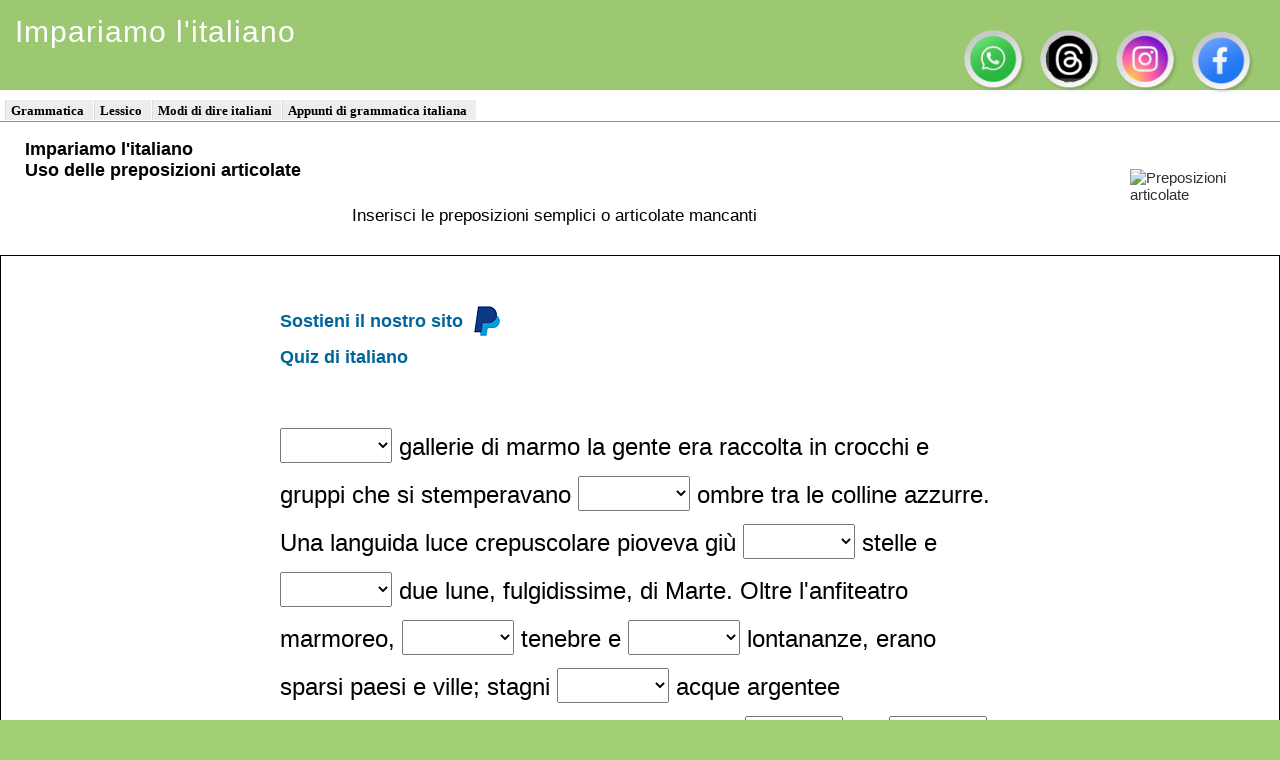

--- FILE ---
content_type: text/html
request_url: https://www.impariamoitaliano.com/pa14.htm
body_size: 2265
content:
<!DOCTYPE HTML PUBLIC "-//W3C//DTD HTML 4.01 Transitional//EN" "http://www.w3.org/TR/html4/loose.dtd">
       <html lang="it">
             <head>
             <meta name="author" content="www.impariamoitaliano.com">
<meta name="Description" content="Impariamo l'italiano. Esercizi d'italiano online. Preposizioni articolate">
<meta name="DC:Creator" content="Impariamo l'italiano">
<meta http-equiv="Content-Type" content="text/html; charset=utf-8"> 
<meta name="DC:Title" content="Preposizioni articolate">
<title>Le preposizioni articolate :: Impariamo l'italiano</title>




<script type="text/javascript">


function ItemState(){
	this.ClueGiven = false;
	this.HintsAndChecks = 0;
	this.MatchedAnswerLength = 0;
	this.ItemScore = 0;
	this.AnsweredCorrectly = false;
	this.Guesses = new Array();
	return this;
}

var Feedback = '';
var Correct = 'Esatto';
var Incorrect = 'Alcune risposte sbagliate'; 
var GiveHint = 'Ti è stata data una lettera';
var CaseSensitive = false;
var YourScoreIs = 'Punteggio';
var Finished = false;
var Locked = false;
var Score = 0;
var CurrentWord = 0;
var Guesses = '';
var TimeOver = false;

I = new Array();

I[0] = new Array();
I[0][1] = new Array();
I[0][1][0] = new Array();
I[0][1][0][0] = '\u004E\u0045\u004C\u004C\u0045';
I[0][2]='';

I[1] = new Array();
I[1][1] = new Array();
I[1][1][0] = new Array();
I[1][1][0][0] = '\u004E\u0045\u004C\u004C\u0045';
I[1][2]='';

I[2] = new Array();
I[2][1] = new Array();
I[2][1][0] = new Array();
I[2][1][0][0] = '\u0044\u0041\u004C\u004C\u0045';
I[2][2]='';

I[3] = new Array();
I[3][1] = new Array();
I[3][1][0] = new Array();
I[3][1][0][0] = '\u0044\u0041\u004C\u004C\u0045';
I[3][2]='';

I[4] = new Array();
I[4][1] = new Array();
I[4][1][0] = new Array();
I[4][1][0][0] = '\u004E\u0045\u004C\u004C\u0045';
I[4][2]='';

I[5] = new Array();
I[5][1] = new Array();
I[5][1][0] = new Array();
I[5][1][0][0] = '\u004E\u0045\u004C\u004C\u0045';
I[5][2]='';

I[6] = new Array();
I[6][1] = new Array();
I[6][1][0] = new Array();
I[6][1][0][0] = '\u0044\u0041\u004C\u004C\u0045';
I[6][2]='';

I[7] = new Array();
I[7][1] = new Array();
I[7][1][0] = new Array();
I[7][1][0][0] = '\u0044\u0041\u004C\u004C\u0027';
I[7][2]='';

I[8] = new Array();
I[8][1] = new Array();
I[8][1][0] = new Array();
I[8][1][0][0] = '\u0041\u004C\u004C\u0027';
I[8][2]='';

I[9] = new Array();
I[9][1] = new Array();
I[9][1][0] = new Array();
I[9][1][0][0] = 'SUL';
I[9][2]='';

I[10] = new Array();
I[10][1] = new Array();
I[10][1][0] = new Array();
I[10][1][0][0] = '\u0041\u004C\u004C\u0041';
I[10][2]='';

I[11] = new Array();
I[11][1] = new Array();
I[11][1][0] = new Array();
I[11][1][0][0] = '\u004E\u0045\u004C\u004C\u0045';
I[11][2]='';

I[12] = new Array();
I[12][1] = new Array();
I[12][1][0] = new Array();
I[12][1][0][0] = '\u004E\u0045\u004C\u004C\u0041';
I[12][2]='';

I[13] = new Array();
I[13][1] = new Array();
I[13][1][0] = new Array();
I[13][1][0][0] = '\u0044\u0045\u0049';
I[13][2]='';

I[14] = new Array();
I[14][1] = new Array();
I[14][1][0] = new Array();
I[14][1][0][0] = '\u0044\u0041\u004C\u004C\u0045';
I[14][2]='';

I[15] = new Array();
I[15][1] = new Array();
I[15][1][0] = new Array();
I[15][1][0][0] = 'NEGLI';
I[15][2]='';


</script>


<script src="ii.js" type="text/javascript"></script>
<link href="css1.css" rel="stylesheet" type="text/css">
<link href="ii.css" rel="stylesheet" type="text/css"> 
<meta property="og:site_name" content="Impariamo l'italiano">
<meta property="og:type" content="website">
<meta property="og:title" content="Preposizioni articolate :: Impariamo l'italiano">
<meta property="og:description" content="Esercizi di italiano online - Impara italiano gratis con esercizi interattivi di grammatica italiana">
<meta property="og:url" content="https://www.impariamoitaliano.com/preposizioni_articolate.htm" />
<meta property="og:image" content="https://www.impariamoitaliano.com/i/preposizioniarticolate.jpg" />
<meta property="og:image:width" content="1200" />
<meta property="og:image:height" content="630" />
<meta property="og:image:type" content="image/jpg" />
<meta property="article:author" content="https://www.facebook.com/jordi.tremosa">

</head>

<body onload="StartUp()" id="TheBody">

<script type="text/javascript" src="indexl1.js"></script>



<img src="/i/preposizioniarticolate.jpg" alt="Preposizioni articolate" class="imdreta">
<h2 class="titol">Impariamo l'italiano<br>Uso delle preposizioni articolate</h2>
<div class="Titles">Inserisci le preposizioni semplici o articolate mancanti<br><br></div>







<div id="MainDiv" class="StdDiv">

<div id="ClozeDiv">
<form id="Cloze" method="post" action="" onSubmit="return false;">

<div class="ClozeBody">

<div id="exercici">
<script type="text/javascript" src="pubh.js"></script>
<span class="GapSpan" id="GapSpan0"><select id="Gap0"><option value=""></option><option value="ALLE">ALLE</option><option value="NELLE">NELLE</option></select></span> gallerie di marmo la gente era raccolta in crocchi e gruppi che si stemperavano <span class="GapSpan" id="GapSpan1"><select id="Gap1"><option value=""></option><option value="ALLE">ALLE</option><option value="NELLE">NELLE</option></select></span> ombre tra le colline azzurre. Una languida luce crepuscolare pioveva gi&#x00F9; <span class="GapSpan" id="GapSpan2"><select id="Gap2"><option value=""></option><option value="DALLE">DALLE</option><option value="DELLE">DELLE</option></select></span> stelle e <span class="GapSpan" id="GapSpan3"><select id="Gap3"><option value=""></option><option value="DALLE">DALLE</option><option value="DELLE">DELLE</option></select></span> due lune, fulgidissime, di Marte. Oltre l'anfiteatro marmoreo, <span class="GapSpan" id="GapSpan4"><select id="Gap4"><option value=""></option><option value="ALLE">ALLE</option><option value="NELLE">NELLE</option></select></span> tenebre e <span class="GapSpan" id="GapSpan5"><select id="Gap5"><option value=""></option><option value="ALLE">ALLE</option><option value="NELLE">NELLE</option></select></span> lontananze, erano sparsi paesi e ville; stagni <span class="GapSpan" id="GapSpan6"><select id="Gap6"><option value=""></option><option value="DALLE">DALLE</option><option value="DELLE">DELLE</option></select></span> acque argentee occhieggiavano immoti e canali luccicavano <span class="GapSpan" id="GapSpan7"><select id="Gap7"><option value=""></option><option value="DALL'">DALL'</option><option value="DELL'">DELL'</option></select></span>uno <span class="GapSpan" id="GapSpan8"><select id="Gap8"><option value=""></option><option value="ALL'">ALL'</option><option value="NELL'">NELL'</option><option value="SULL'">SULL'</option></select></span>altro orizzonte. Era una sera d'estate <span class="GapSpan" id="GapSpan9"><select id="Gap9"><option value=""></option><option value="NEL">NEL</option><option value="SUL">SUL</option></select></span> placido temperato pianeta Marte. A monte e a valle dei canali di vino verde, battelli s'abbandonavano <span class="GapSpan" id="GapSpan10"><select id="Gap10"><option value=""></option><option value="ALLA">ALLA</option><option value="NELLA">NELLA</option></select></span> corrente, delicati come fiori di bronzo. <span class="GapSpan" id="GapSpan11"><select id="Gap11"><option value=""></option><option value="NELLE">NELLE</option><option value="SULLE">SULLE</option></select></span> lunghe sconfinate dimore che serpeggiavano serene attraverso le alture, amanti giacevano oziosamente sussurrando <span class="GapSpan" id="GapSpan12"><select id="Gap12"><option value=""></option><option value="NELLA">NELLA</option><option value="SULLA">SULLA</option></select></span> frescura <span class="GapSpan" id="GapSpan13"><select id="Gap13"><option value=""></option><option value="DAI">DAI</option><option value="DEI">DEI</option></select></span> letti notturni. Gli ultimi fanciulli correvano per le viuzze illuminate <span class="GapSpan" id="GapSpan14"><select id="Gap14"><option value=""></option><option value="DALLE">DALLE</option><option value="DELLE">DELLE</option></select></span> fiaccole, stringendo fra le dita ragni d'oro che tessevano pellicole di ragnatele. Qua e l&#x00E0; una cena tardiva era imbandita su tavole dove la lava ribolliva argentea e silenziosa. <span class="GapSpan" id="GapSpan15"><select id="Gap15"><option value=""></option><option value="NEGLI">NEGLI</option><option value="NEI">NEI</option></select></span> anfiteatri di cento citt&#x00E0;, dell'emisfero notturno di Marte, le popolazioni marziane si raccoglievano per concentrare l'attenzione su palcoscenici, in cui musici diffondevano flussi di armonie serene, come sbocci di profumo.<br>
  <span class="Estil3">Ray
  Bradbury - Cronache marziane.</span></div>
</div>


</form>
</div>




<input name="button1" type="button" onclick="CheckAnswers()" value="Controlla">&nbsp;<input name="button" type="button" onClick="window.location='preposizioni_articolate.htm'" value="Altri esercizi" title="Altri Esercizi sull'uso delle preposizioni articolate">
<script type="text/javascript" src="pubfinal.js"></script>
<br>

<div id="vedianche">
<br><br>
<h3>Vedi anche:</h3>
<a href="http://goo.gl/INRO2U" class="lg">Esercizi sull'uso delle preposizioni semplici</a><br>
<a href="http://goo.gl/z1xRv4" class="lg">Esercizi sull'uso dei verbi con preposizione</a><br>
<a href="http://goo.gl/n5epk7" class="lg">Esercizi sull'uso del verbi fraseologici</a><br>
<script src="af.js" type="text/javascript"></script>
</div>
<div class="centre">
<script src="fbpaypal.js" type="text/javascript"></script>
</div>


</div>



<div class="Feedback" id="FeedbackDiv">
<div class="FeedbackText" id="FeedbackContent"></div>
<button id="FeedbackOKButton" class="FuncButton" onfocus="FuncBtnOver(this)" onblur="FuncBtnOut(this)" onmouseover="FuncBtnOver(this)" onmouseout="FuncBtnOut(this)" onmousedown="FuncBtnDown(this)" onmouseup="FuncBtnOut(this)" onclick="HideFeedback(); return false;">&nbsp;OK&nbsp;</button>
</div>


<script src="footer.js" type="text/javascript"></script>

</body>
</html>

--- FILE ---
content_type: text/html; charset=utf-8
request_url: https://www.google.com/recaptcha/api2/aframe
body_size: 267
content:
<!DOCTYPE HTML><html><head><meta http-equiv="content-type" content="text/html; charset=UTF-8"></head><body><script nonce="1ve7vBIeajw_U8LGst8W_Q">/** Anti-fraud and anti-abuse applications only. See google.com/recaptcha */ try{var clients={'sodar':'https://pagead2.googlesyndication.com/pagead/sodar?'};window.addEventListener("message",function(a){try{if(a.source===window.parent){var b=JSON.parse(a.data);var c=clients[b['id']];if(c){var d=document.createElement('img');d.src=c+b['params']+'&rc='+(localStorage.getItem("rc::a")?sessionStorage.getItem("rc::b"):"");window.document.body.appendChild(d);sessionStorage.setItem("rc::e",parseInt(sessionStorage.getItem("rc::e")||0)+1);localStorage.setItem("rc::h",'1769003824620');}}}catch(b){}});window.parent.postMessage("_grecaptcha_ready", "*");}catch(b){}</script></body></html>

--- FILE ---
content_type: text/css
request_url: https://www.impariamoitaliano.com/css1.css
body_size: 2088
content:
gv* html object.MediaPlayerNotForIE{display:none;}
body{font-family:Geneva,Arial,sans-serif;background-color:#a2d074;color:#000000;font-size:small;}
p{
	text-align:justify;
	margin:0px;
	font-size:100%;
}
table,div,span,td{
	font-size:115%;
	color:#000000;
}
div.Titles{padding:0.5em;text-align:center;color:#000000;}
div.Title{padding:0.5em;text-align:left;color:#000000;}
.imdreta{float:right;width:150px;margin-top:30px;margin-right:0px;margin-bottom:30px;margin-left:30px;}
button{font-family:Geneva,Arial,sans-serif;font-size:100%;display:inline;}
.ExerciseTitle{font-size:11pt;color:#000000;}
.ExerciseSubtitle{font-size:90%;color:#000000;}
div.StdDiv{background-color:#FFFFFF;text-align:center;font-size:100%;color:#000000;padding:0.5em;border-style:solid;border-width:1px 1px 1px 1px;border-color:#000000;margin-bottom:1px;background:url(i/it.jpg);}
div.peu{padding:15px 0 20px;background:url(i/bk_footer.png);border-bottom:5px solid #6C6C6C;}
.RTLText{text-align:right;font-size:150%;direction:rtl;font-family:"Simplified Arabic", "Traditional Arabic", "Times New Roman", Geneva,Arial,sans-serif;}
.CentredRTLText{text-align:center;font-size:150%;direction:rtl;font-family:"Simplified Arabic", "Traditional Arabic", "Times New Roman", Geneva,Arial,sans-serif;}
button p.RTLText{text-align:center;}
.RTLGapBox{text-align:right;font-size:150%;direction:rtl;font-family:"Times New Roman", Geneva,Arial,sans-serif;}
.Guess{font-weight:bold;}
.CorrectAnswer{font-weight:bold;}
div#Timer{padding:0.25em;margin-left:auto;margin-right:auto;text-align:center;color:#000000;}
span#TimerText{padding:0.25em;border-width:1px;border-style:solid;font-weight:bold;display:none;color:#000000;}
span.Instructions{}
div.ExerciseText{}
.FeedbackText, .FeedbackText span.CorrectAnswer, .FeedbackText span.Guess, .FeedbackText span.Answer{color:#000000;}
.LeftItem{font-size:100%;color:#000000;text-align:left;}
.RightItem{font-weight:bold;font-size:100%;color:#000000;}
span.CorrectMark{}
input, textarea{font-family:Geneva,Arial,sans-serif;font-size:120%;}
select{font-size:100%;}
div.Feedback{background-color:#ECFBE3;left:33%;width:34%;top:33%;z-index:1;border-style:solid;border-width:1px;padding:5px;text-align:center;color:#000000;position:absolute;display:none;font-size:100%;}
div.ExerciseDiv{color:#000000;}
table.FlashcardTable{background-color:transparent;color:#000000;border-color:#000000;margin-left:5%;margin-right:5%;margin-top:2em;margin-bottom:2em;width:90%;position:relative;text-align:center;padding:0px;}
table.FlashcardTable tr{border-style:none;margin:0px;padding:0px;background-color:#FFFFFF;}
table.FlashcardTable td.Showing{font-size:140%;text-align:center;width:50%;display:table-cell;padding:2em;margin:0px;border-style:solid;border-width:1px;color:#000000;background-color:#FFFFFF;}
table.FlashcardTable td.Hidden{display:none;}
div#SegmentDiv{margin-top:2em;margin-bottom:2em;text-align:center;}
a.ExSegment{font-size:120%;font-weight:bold;text-decoration:none;color:#000000;}
span.RemainingWordList{font-style:italic;}
div.DropLine{position:absolute;text-align:center;border-bottom-style:solid;border-bottom-width:1px;border-bottom-color:#000000;width:80%;}
.ClozeWordList{text-align:center;font-weight:bold;}
div.ClozeBody{text-align:left;margin-top:2em;margin-left:1%;margin-right:1%;margin-bottom:2em;line-height:2.0}
span.GapSpan{
}
table.CrosswordGrid{margin:auto auto 1em auto;border-collapse:collapse;padding:0px;background-color:#000000;}
table.CrosswordGrid tbody tr td{width:1.5em;height:1.5em;text-align:center;vertical-align:middle;font-size:140%;padding:1px;margin:0px;border-style:solid;border-width:1px;border-color:#000000;color:#000000;}
table.CrosswordGrid span{color:#000000;}
table.CrosswordGrid td.BlankCell{background-color:#000000;color:#000000;}
table.CrosswordGrid td.LetterOnlyCell{text-align:center;vertical-align:middle;background-color:#ffffff;color:#000000;font-weight:bold;}
table.CrosswordGrid td.NumLetterCell{text-align:left;vertical-align:top;background-color:#ffffff;color:#000000;padding:1px;font-weight:bold;}
.NumLetterCellText{cursor:pointer;color:#000000;}
.GridNum{vertical-align:super;font-size:66%;font-weight:bold;text-decoration:none;color:#000000;}
.GridNum:hover, 
.GridNum:visited{color:#000000;}
table#Clues{margin:auto;vertical-align:top;}
table#Clues td{vertical-align:top;}
table.ClueList{margin:auto;}
td.ClueNum{text-align:right;font-weight:bold;vertical-align:top;}
td.Clue{text-align:left;}
div#ClueEntry{text-align:left;margin-bottom:1em;}
div.Keypad{text-align:center;display:none;margin-bottom:0.5em;}
div.Keypad button{font-family:Geneva,Arial,sans-serif;font-size:120%;background-color:#ffffff;color:#000000;width:2em;}
div.QuestionNavigation{text-align:center;}
.QNum{margin:0em 1em 0.5em 1em;font-weight:bold;vertical-align:middle;}
textarea{font-family:Geneva,Arial,sans-serif;}
.QuestionText{text-align:left;margin:0px;font-size:100%;}
.Answer{font-size:120%;letter-spacing:0.1em;}
.PartialAnswer{font-size:120%;letter-spacing:0.1em;color:#000000;}
.Highlight{color:#000000;background-color:#ffff00;font-weight:bold;font-size:120%;}
ol.QuizQuestions{text-align:left;list-style-type:none;}
li.QuizQuestion{padding:1em;border-style:solid;border-width:0px 0px 1px 0px;}
ol.MCAnswers{text-align:left;list-style-type:upper-alpha;padding:1em;}
ol.MCAnswers li{margin-bottom:1em;}
ol.MSelAnswers{text-align:left;list-style-type:lower-alpha;padding:1em;}
div.ShortAnswer{padding:1em;}
.FuncButton{text-align:center;border-style:solid;border-left-color:#ffffff;border-top-color:#ffffff;border-right-color:#7f7f7f;border-bottom-color:#7f7f7f;color:#000000;background-color:#FFFFFF;border-width:2px;padding:3px 6px 3px 6px;cursor:pointer;}
.FuncButtonUp{color:#FFFFFF;text-align:center;border-style:solid;border-left-color:#ffffff;border-top-color:#ffffff;border-right-color:#7f7f7f;border-bottom-color:#7f7f7f;background-color:#000000;color:#FFFFFF;border-width:2px;padding:3px 6px 3px 6px;cursor:pointer;}
.FuncButtonDown{color:#FFFFFF;text-align:center;border-style:solid;border-left-color:#7f7f7f;border-top-color:#7f7f7f;border-right-color:#ffffff;border-bottom-color:#ffffff;background-color:#000000;color:#FFFFFF;border-width:2px;padding:3px 6px 3px 6px;cursor:pointer;}
div.NavButtonBar{background-color:#000000;text-align:center;margin:2px 0px 2px 0px;clear:both;font-size:100%;}
.NavButton{border-style:solid;border-left-color:#7f7f7f;border-top-color:#7f7f7f;border-right-color:#000000;border-bottom-color:#000000;background-color:#000000;color:#ffffff;border-width:2px;cursor:pointer;}
.NavButton2{border-style:solid;border-left-color:#7f7f7f;border-top-color:#7f7f7f;border-right-color:#000000;border-bottom-color:#000000;background-color:#333333;color:#FFFFCC;border-width:2px;cursor:pointer;}
.NavButtonUp{border-style:solid;border-left-color:#7f7f7f;border-top-color:#7f7f7f;border-right-color:#000000;border-bottom-color:#000000;color:#000000;background-color:#ffffff;border-width:2px;cursor:pointer;}
.NavButtonDown{border-style:solid;border-left-color:#000000;border-top-color:#000000;border-right-color:#7f7f7f;border-bottom-color:#7f7f7f;color:#000000;background-color:#ffffff;border-width:2px;cursor:pointer;}


.rtl{text-align:right;font-size:140%;}
.Estilo1{font-size:xx-small}
.blau{color:#000099}
.quiz{
	color:#000;
	font-size:150%;
	font-family: Verdana, Geneva, sans-serif;
	
}
.num{
	color:#000;
	font-size:175%;
	font-family: Verdana, Geneva, sans-serif;
	font-weight: 400;
	font-style: oblique;
}
.vermell{color:#990000}
.verd{color:#339900}
#publi{position:absolute;width:130px;height:115px;z-index:2;left:800px;top:135px;}
#explicar{position:absolute;width:200px;height:60px;z-index:1;left:10;top:61;background-color:#FFFFF0;font-family:Verdana, Arial, Helvetica, sans-serif;border-top-width:thin;border-right-width:thin;border-bottom-width:thin;border-left-width:thin;border-top-style:dashed;border-right-style:dashed;border-bottom-style:dashed;border-left-style:dashed;background-position:center;text-align:center;vertical-align:middle;}
#footer{padding:15px 0 20px;margin-top:20px;background:url(i/bk_footer.png);border-top:1px dotted #D4D3B2;border-bottom:1px dotted #D4D3B2;}
#footerInner{width:1000px;margin:0 auto;padding:0 0 20px 10px;overflow:hidden;}
#copyright{width:960px;margin:0 auto;padding:20px 10px 35px;position:relative;overflow:hidden;}
#footerInner .boxFooter{float:left;width:300px;padding-right:30px;overflow:hidden;}
#footerInner .boxFooter2{float:right;width:200px;padding-right:30px;overflow:hidden;}
#footerInner img{padding-top:10px;padding-right:10px;}
#footerInner h3{font-size:15px;padding:7px 0 12px;margin-bottom:2px;text-shadow:none;text-transform:uppercase;font-weight:bold;font-style:normal;font-family:Arial, Helvetica, sans-serif;font-size:13px;color:#333;background:url(i/bk_dotted_horiz.png) 0 100% repeat-x;}
#footerInner .boxFooter ul li{padding:7px 0;background:url(i/bk_dotted_horiz.png) 0 100% repeat-x;}
#footerInner .boxFooter ul li a{text-decoration:none;font-size:13px;font-style:normal;color:#A29959;}
#footerInner .boxFooter ul li a:hover{color:#EC4D19;}
#footerInner .boxFooter div{margin-top:15px;}
#footerInner .boxFooter #twitter_update_list li a:hover{text-decoration:none;color:#EC4D19;}
#site5bottom{float:right;padding-top:5px;font-size:11px;color:#666;}
#wpFooterLink{display:block;text-indent:-9999px;background:url(i/wp_logo_footer.png) 0 0 no-repeat;width:136px;height:24px;float:left;}
#exercici{
	width:720px;
	text-align:left;
	margin:0 auto;
	font-size: 24px;
}
#vedianche{
	width:720px;
	text-align:justify;
	margin:0 auto;
}
#adsense{width:720px;text-align:justify;margin:0 auto;}
#TheBody .Titles h2 {
	font-family: Tahoma, Geneva, sans-serif;
	font-size: 24px;
	font-style: normal;
	font-weight: 700;
}

div.CardStyle{position:absolute;font-family:Geneva,Arial,sans-serif;font-size:100%;padding:5px;border-style:solid;border-width:1px;color:#000000;background-color:#FFFFFF;left:-50px;top:-50px;overflow:visible;}

div.CardStyle2{
	position:static;
	font-family:Geneva, Arial, sans-serif;
	font-size:100%;
	padding:5px;
	border-style:solid;
	border-width:1px;
	color:#000000;
	background-color:#FFFFFF;
	overflow:visible;
}
.lezione {
	font-size: 24px;
	font-family:"Times New Roman", Times, serif;


.Blau{color:#06F}#TheBody #MainDiv #ClozeDiv #Cloze .ClozeBody .centraTaula ol li{font-size:16px;font-family:Verdana,Geneva,sans-serif}


--- FILE ---
content_type: text/css
request_url: https://www.impariamoitaliano.com/ii.css
body_size: 2617
content:
#wrap{background:#fff;color:#303030;margin:0 auto;padding:0;width:90%px}#header{background:url(i/front.jpg) no-repeat bottom right #9cc871;color:#505050;height:100px;margin:0 0 10px;padding:0}#header2{background:url(i/front90c.jpg) no-repeat bottom left #9cc871;color:#505050;height:90px;margin:0 0 10px;padding:0}#bg{position:absolute;top:0;right:0}#header h1{font-size:2.5em;font-weight:400;letter-spacing:-2px;margin:0 0 4px 15px;padding:15px 0 0}#header2 h1{font-size:2.5em;font-weight:400;letter-spacing:-2px;margin:0 0 4px 15px;padding:15px 0 0}#header h1 a,#header h1 a:hover{font-weight:400;padding:0;text-decoration:none;letter-spacing:1px;color:#FFF}#header2 h1 a,#header h1 a:hover{font-weight:400;padding:0;text-decoration:none;letter-spacing:1px;color:#FFF}#header p{font-size:1.1em;letter-spacing:-1px;margin:0 0 20px 15px;padding:0 0 0 3px}.items{font-size:10px;font-family:Arial,Helvetica,sans-serif;color:#900}.apartat{color:#693;font-family:Arial,Helvetica,sans-serif;font-size:11px;font-weight:700}.titol{color:#000;font-family:Arial,Helvetica,sans-serif;font-size:18px;font-weight:700;padding-left:25px}.apartat1{color:#900;font-weight:700;font-family:Geneva,Arial,Helvetica,sans-serif;font-size:12px}.a1{color:#090;font-weight:700;font-family:Geneva,Arial,Helvetica,sans-serif;font-size:18px}
.Estil3{color:#666;font-size:11px;font-family:Arial,Helvetica,sans-serif}

.petit {
  color: #000;
  font-size: 14px;
  font-family: Arial, Helvetica, sans-serif;
  line-height: 1.5;
  background-color: #feffd4;
  padding-left: 25px;
  padding-right: 25px;
}


.petit2 {
  color: #000066;
  font-size: 18px;
  font-family: Arial, Helvetica, sans-serif;
  border-bottom: 1px solid #000066;
  padding-bottom: 25px;
  margin-bottom: 20px;
  border-top: 1px solid #000066;
  padding-top: 25px;
  margin-top: 20px;
  line-height: 1.5;
  background-color: #fffff7;
  padding-left: 25px;
  padding-right: 25px;  
}


.Estil4{color:#3a5898;font-size:14px;font-family:Arial,Helvetica,sans-serif}
.Estil4{font-weight:bold;}

.g{color:#fff;font-size:18px}

.verd{background-color:#efe}.v{background-color:#efe}.explicar{font-family:Arial,Helvetica,sans-serif;font-size:11px;color:#69C}.diccionari{font-family:Arial,Helvetica,sans-serif;font-weight:700;color:#900}#diccionaris{position:absolute;width:350px;height:300px;z-index:4;Eleft:820px;top:150px}#facebook{position:absolute;width:400px;height:500px;z-index:4;left:920px;top:320px}#fb120{position:absolute;width:120px;height:500px;z-index:4;left:820px;top:320px}#Layer2{position:absolute;width:405px;height:59px;z-index:2;left:555px;top:214px;background-color:#d7efe3}.diccionari2{font-family:Arial,Helvetica,sans-serif;font-style:italic;font-size:10px;color:#000}.Titolweb{font-family:Arial,Helvetica,sans-serif;font-weight:700;color:#FFF;font-size:30px}body{background-image:url(i/it.jpg);margin:0}#Layer3{position:absolute;width:396px;height:115px;z-index:2;left:323px;top:733px}#Layer4{position:absolute;width:200px;height:115px;z-index:2;left:613px;top:738px}.halfmoon{margin-bottom:1em}.halfmoon ul{padding:3px 9px 2px 5px;margin-left:0;margin-top:1px;margin-bottom:0;font:bold 12px Verdana;list-style-type:none;text-align:left;border-bottom:1px solid #929492}.halfmoon li{display:inline;margin:0}.halfmoon li a{text-decoration:none;padding:3px 9px 2px 5px;margin:0;margin-right:1px;border-left:1px solid #DDD;color:#000;font-size:13px;background:#ECEEEC url(i/tabright.gif) top right no-repeat}
.halfmoon li a:visited{color:#000}
.halfmoon li a:hover{background-color:#CDDADA;color:navy}f
#pubEOI{position:absolute;width:138px;height:213px;z-index:3;left:861px;top:175px}
#pubquiz{position:absolute;width:138px;height:213px;z-index:3;left:861px;top:175px}
#pub{position:absolute;width:141px;height:213px;z-index:3;left:825px;top:271px}
#stampare{position:absolute;width:248px;height:213px;z-index:3;left:960px;top:250px}
#ajaxticker1{width:200px;height:100px;border:1px ridge #000;padding:5px;background-color:#FEEEB8}#ajaxticker1 div{background-color:#FEEEB8}#dubbi{position:absolute;width:318px;height:220px;z-index:7;left:649px;top:1975px}.troig{color:red;font-family:Verdana,Arial,Helvetica,sans-serif;font-size:12px}#videowmv{position:absolute;width:320px;height:260px;z-index:7;left:612px;top:600px;text-align:left}.tblanc{color:#FFF;font-family:Geneva,Arial,Helvetica,sans-serif;font-size:12px;text-align:left}#testa{position:absolute;width:760px;height:43px;z-index:4;left:50px;top:150px;visibility:visible}#pub2{position:absolute;width:1100px;height:43px;z-index:4;left:53px;top:1900px;visibility:visible}#lexic{position:absolute;width:143px;height:1px;z-index:5;left:382px;top:158px;text-align:center}#traditore{
	position:absolute;
	width:470px;
	height:205px;
	z-index:1;
	top:101px;
	left:44px
}#quiz{position:absolute;width:950px;height:205px;z-index:1;top:270px;left:50px}#flashpaper{position:absolute;width:900px;height:600px;z-index:1;top:200px;left:50px}#vocabolario{position:absolute;width:90%;height:205px;z-index:1;top:280px;left:50px}#clips{position:absolute;width:900px;height:205px;z-index:1;top:234px;left:30px}#chat{position:absolute;width:187px;height:470px;z-index:2;left:812px;top:150px}#scriveteci{position:absolute;width:760px;height:205px;z-index:1;top:200px;left:50px}.liniagrisa{font-weight:700;background:url(navlevel01-on.gif) no-repeat 3px 6px;background-color:#E0E0E8;padding-left:21px;line-height:20px;padding-right:10px}#contingutfrases{position:absolute;width:760px;height:205px;z-index:1;top:100px;left:50px}#passaparola{position:absolute;width:800px;height:205px;z-index:1;top:150px;left:10px}#fb{position:absolute;width:960px;height:205px;z-index:1;top:150px;left:10px}#espressioni{position:absolute;width:500px;height:205px;z-index:1;top:250px;left:50px}#frasi1{float:left;width:500px;padding-right:30px;overflow:hidden}#espressioni2{position:absolute;width:336px;height:213px;z-index:3;left:630px;top:250px}#milionario{position:absolute;width:760px;height:205px;z-index:1;top:175px;left:50px}#peu{position:absolute;bottom:0;background-color:#cfc;width:70%;text-align:center;padding:0 15%}.frase{font-family:Verdana,Arial,Helvetica,sans-serif;font-size:16px;line-height:30px;text-align:justify;cursor:text;top:15px}.linkgros{color:#069;font-weight:bolder;font-family:Geneva,Arial,Helvetica,sans-serif;text-decoration:none}

.lg{color:#069;font-weight:bolder;font-family:"Arial Black",Gadget,sans-serif;text-decoration:none;font-size:18px}

.ex{font-size:12px;font-family:Geneva,Arial,Helvetica,sans-serif;color:#06C;font-weight:600;text-decoration:none;text-align:right}.le{font-size:16px;font-family:Geneva,Arial,Helvetica,sans-serif;color:#06C;font-weight:600;text-decoration:none}


#contingut{position:absolute;width:728px;height:205px;z-index:1;top:150px;left:52px;visibility:visible}
#contingut table{width:100%;border:thin solid;background-color:FFFFFF;border-color:#9CC871}
#contingut td{text-align:center;width:10%}
#contingut td.nb{text-align:center;width:10%;border:none}
#contingut a{
	font-size:18px;
	font-family:Geneva, Arial, Helvetica, sans-serif;
	color:#06C;
	font-weight:600;
	text-decoration:none
}* [rel~=external]{background:url(i/external.gif) right 2px no-repeat;padding-right:13px}* [rel~=nou]{background:url(i/nuovo.gif) right 2px no-repeat;padding-right:13px}* [rel~=so]{background:url(i/radio.gif) right 2px no-repeat;padding-right:13px}.nota{background:#FFC url(i/nota.png) no-repeat;border:solid 1px #CCC;margin-bottom:10px;margin-left:15px;margin-top:10px;padding:3px 3px 3px 44px;width:400px}#Pubblicita{position:absolute;width:200px;height:186px;z-index:2;left:800px;top:250px}#Pub{position:absolute;width:200px;height:186px;z-index:2;left:750px;top:240px}#Pub2{position:absolute;width:200px;height:186px;z-index:2;left:800px;top:240px}#columna{position:absolute;width:400px;height:205px;z-index:1;top:254px;left:50px}#columna700{position:absolute;width:700px;height:205px;z-index:1;top:250px;left:50px}#columna900{position:absolute;width:900px;height:205px;z-index:1;top:250px;left:50px}#columna2{position:absolute;width:300px;height:205px;z-index:2;top:250px;left:500px}#columna3{position:absolute;width:120px;height:205px;z-index:2;top:250px;left:850px}#musica{position:absolute;width:760px;height:205px;z-index:1;top:250px;left:50px}#viaggi1{position:absolute;width:910px;height:150px;z-index:2;top:250px;left:50px}#viaggi2{position:absolute;width:460px;height:205px;z-index:1;top:420px;left:50px}#titol{background:url(i/post-bg.gif) no-repeat;width:490px;padding:0 0 0 50px}#viaggi3{position:absolute;width:211px;height:250px;z-index:2;top:430px;left:569px}.centre{text-align:center}.fbsocial{text-align:center;height:100px;width:200px}img{vertical-align:middle;border:0}img.esq{float:left}img.dret{float:right}p.dret{text-align:right}table{border:0}.qd{width:300px}.qd2{width:300px;margin-left:15px;float:right}.qd{border:1px dotted #999;background-color:#f3efea;font-size:11px;padding:10px}.qd h3{color:#f60;text-transform:uppercase;margin:0;margin-bottom:3px;font-size:10px}.qd a{font-weight:700;color:#333;text-decoration:none}

.qd a:hover{text-decoration:underline}table.dret{float:right}.destacat{background:transparent url(https://www.impariamoitaliano.com/i/destacat.gif) 10px 5px no-repeat;margin:0 7px;width:700px!important;width:700px}.d500{background:transparent url(https://www.impariamoitaliano.com/i/destacat.gif) 10px 5px no-repeat;margin:0 7px;width:500px!important;width:500px}.adinline{margin:0;padding:20px 25px 30px 5px;text-align:justify;background:url(i/postit.png) 0 1px no-repeat}.Catalunya{font-family:Georgia,"Times New Roman",Times,serif;font-size:40px;font-style:italic;color:#999}.ct1714{font-family:Georgia,"Times New Roman",Times,serif;font-size:40px;font-style:normal;color:#900}#fadeinbox{position:absolute;width:400px;left:0;top:-400px;border:2px solid #000;background-color:#ffffe0;padding:4px;z-index:100;visibility:hidden}#flotant{position:fixed;right:0;bottom:0;display:block;height:200px;width:200px;text-indent:-999em;text-decoration:none}#cercador{background-color:#ECFBE3;position:absolute;z-index:1000;right:5px;top:100px;height:95px;align:right;margin:0 5px 1em 0;padding:8px;border-radius:10px;-moz-border-radius:10px;-webkit-border-radius:10px}#cercador img{align:right;padding-right:5px;padding-top:5px;float:right}#cercador2{background-color:#ffffe0;position:absolute;z-index:1000;right:5px;top:150px}#cercar{background-color:#ffffe0;position:absolute;z-index:1000;right:10px;top:165px;width:350px}#cercar2{position:absolute;z-index:1000;right:5px;top:15px;height:95px;align:right;margin:0 5px 1em 0;padding:8px;border-radius:10px;-moz-border-radius:10px;-webkit-border-radius:10px}#cercar2 img{align:right;padding-right:5px;padding-top:5px;float:right}#social{position:absolute;width:252px;height:25px;z-index:1001;left:5px;top:130px}.esquerra{vertical-align:bottom;z-index:1;background-position:right;float:right;width:150px;top:440px;position:absolute;right:15px;visibility:visible}.centre{text-align:center}.just800{text-align:justify;width:800px;font-family:Georgia,"Times New Roman",Times,serif;font-size:16px}span.numdomanda{background:url(http://stbm.it/studenti/images/testStu_sprite.png) no-repeat scroll 0 -128px transparent;color:#fff;display:block;float:left;font-size:18px;padding:8px 0 10px!important;text-align:center;width:40px;margin-right:10px}


.btn {
  background: #3498db;
  background-image: -webkit-linear-gradient(top, #3498db, #2980b9);
  background-image: -moz-linear-gradient(top, #3498db, #2980b9);
  background-image: -ms-linear-gradient(top, #3498db, #2980b9);
  background-image: -o-linear-gradient(top, #3498db, #2980b9);
  background-image: linear-gradient(to bottom, #3498db, #2980b9);
  -webkit-border-radius: 24;
  -moz-border-radius: 24;
  border-radius: 24px;
  font-family: Georgia;
  color: #ffffff;
  font-size: 16px;
  padding: 10px 20px 10px 20px;
  text-decoration: none;
}

.btn:hover {
  background: #3cb0fd;
  background-image: -webkit-linear-gradient(top, #3cb0fd, #014a7a);
  background-image: -moz-linear-gradient(top, #3cb0fd, #014a7a);
  background-image: -ms-linear-gradient(top, #3cb0fd, #014a7a);
  background-image: -o-linear-gradient(top, #3cb0fd, #014a7a);
  background-image: linear-gradient(to bottom, #3cb0fd, #014a7a);
  text-decoration: none;
}
.amzgran{
	font-family:Georgia, "Times New Roman", Times, serif;
	font-size:50px;
	font-style:normal;
	color:#001d7e;
	text-decoration: none;
}

.amzgran:hover {
	color:#990000;
	font-size:60px;
	text-decoration: none;
	
	
	  .boton_personalizado{
    text-decoration: none;
    padding: 10px;
    font-weight: 600;
    font-size: 20px;
    color: #ffffff;
    background-color: #1883ba;
    border-radius: 6px;
    border: 2px solid #0016b0;
  }


--- FILE ---
content_type: text/javascript
request_url: https://www.impariamoitaliano.com/pubh.js
body_size: 136
content:

document.write('<a class="lg" href="sostienici.htm">Sostieni il nostro sito</a><img src="icopaypal.png" /><br /><a class="lg" href="https://www.impariamoitaliano.com/quantoseibravoinitaliano.htm">Quiz di italiano</a><br /><br />')
document.write('<script async src="https://pagead2.googlesyndication.com/pagead/js/adsbygoogle.js?client=ca-pub-6638334902542178" crossorigin="anonymous"><\/script>');



--- FILE ---
content_type: text/javascript
request_url: https://www.impariamoitaliano.com/indexl1.js
body_size: 639
content:
google_ad_client = "pub-6638334902542178";google_ad_slot = "1500113865";google_ad_width = 728;google_ad_height = 90;

document.write('<div id="wrap"><div id="header2"><h1><a href="https://www.impariamoitaliano.com/" class="Titolweb">Impariamo l\'italiano</a></h1></div><div class="halfmoon">')
document.write('<ul type="square"> <li><a title="Esercizi di grammatica italiana" href="http://goo.gl/H348eR">Grammatica</a></li>')
document.write('<li><a title="Esercizi di lessico italiano" href="http://goo.gl/hj3UsV">Lessico</a></li><li><a title="Espressioni idiomatiche italiane" href="frasi.htm">Modi di dire italiani</a></li><li><a title="Appunti di grammatica italiana" href="http://grammatica.impariamoitaliano.com">Appunti di grammatica italiana</a></li></ul></div>')	

var is_mobile;


  if( /Android|webOS|iPhone|iPad|iPod|BlackBerry|IEMobile|Opera Mini/i.test(navigator.userAgent) ) {
    is_mobile = true;
  }else{
    is_mobile = false;
  }

--- FILE ---
content_type: text/javascript
request_url: https://www.impariamoitaliano.com/ii.js
body_size: 15697
content:
function Client(){this.min=false;if(document.getElementById){this.min=true;};this.ua=navigator.userAgent;this.name=navigator.appName;this.ver=navigator.appVersion;this.mac=(this.ver.indexOf('Mac')!=-1);this.win=(this.ver.indexOf('Windows')!=-1);this.gecko=(this.ua.indexOf('Gecko')>1);if(this.gecko){this.geckoVer=parseInt(this.ua.substring(this.ua.indexOf('Gecko')+6,this.ua.length));if(this.geckoVer<20020000){this.min=false;}}
this.firebird=(this.ua.indexOf('Firebird')>1);this.safari=(this.ua.indexOf('Safari')>1);if(this.safari){this.gecko=false;}
this.ie=(this.ua.indexOf('MSIE')>0);if(this.ie){this.ieVer=parseFloat(this.ua.substring(this.ua.indexOf('MSIE')+5,this.ua.length));if(this.ieVer<5.5){this.min=false;}}
this.opera=(this.ua.indexOf('Opera')>0);if(this.opera){this.operaVer=parseFloat(this.ua.substring(this.ua.indexOf('Opera')+6,this.ua.length));if(this.operaVer<7.04){this.min=false;}}
if(this.min==false){alert('Your browser may not be able to handle this page.');}
this.ie5mac=(this.ie&&this.mac&&(this.ieVer<6));}
var C=new Client();function NavBtnOver(Btn){if(Btn.className!='NavButtonDown'){Btn.className='NavButtonUp';}}
function NavBtnOut(Btn){Btn.className='NavButton';}
function NavBtnDown(Btn){Btn.className='NavButtonDown';}
function FuncBtnOver(Btn){if(Btn.className!='FuncButtonDown'){Btn.className='FuncButtonUp';}}
function FuncBtnOut(Btn){Btn.className='FuncButton';}
function FuncBtnDown(Btn){Btn.className='FuncButtonDown';}
function FocusAButton(){if(document.getElementById('CheckButton1')!=null){document.getElementById('CheckButton1').focus();}
else{if(document.getElementById('CheckButton2')!=null){document.getElementById('CheckButton2').focus();}
else{document.getElementsByTagName('button')[0].focus();}}}
var topZ=1000;function ShowMessage(Feedback){var Output=Feedback+'<br><br>';document.getElementById('FeedbackContent').innerHTML=Output;var FDiv=document.getElementById('FeedbackDiv');topZ++;FDiv.style.zIndex=topZ;FDiv.style.top=TopSettingWithScrollOffset(30)+'px';FDiv.style.display='block';ShowElements(false,'input');ShowElements(false,'select');ShowElements(false,'object');setTimeout("document.getElementById('FeedbackOKButton').focus()",50);}
function ShowElements(Show,TagName){if((C.ie)||(TagName=='object')){var Els=document.getElementsByTagName(TagName);for(var i=0;i<Els.length;i++){if(Show==true){Els[i].style.visibility='visible';}
else{Els[i].style.visibility='hidden';}}}}
function HideFeedback(){document.getElementById('FeedbackDiv').style.display='none';ShowElements(true,'input');ShowElements(true,'select');ShowElements(true,'object');if(Finished==true){Finish();}}
function PageDim(){this.W=600;this.H=400;this.W=document.getElementsByTagName('body')[0].clientWidth;this.H=document.getElementsByTagName('body')[0].clientHeight;}
var pg=null;function GetPageXY(El){var XY={x:0,y:0};while(El){XY.x+=El.offsetLeft;XY.y+=El.offsetTop;El=El.offsetParent;}
return XY;}
function GetScrollTop(){if(document.documentElement&&document.documentElement.scrollTop){return document.documentElement.scrollTop;}
else{if(document.body){return document.body.scrollTop;}
else{return window.pageYOffset;}}}
function GetViewportHeight(){if(window.innerHeight){return window.innerHeight;}
else{return document.getElementsByTagName('body')[0].clientHeight;}}
function TopSettingWithScrollOffset(TopPercent){var T=Math.floor(GetViewportHeight()*(TopPercent/100));return GetScrollTop()+T;}
var InTextBox=false;function SuppressBackspace(e){if(InTextBox==true){return;}
if(C.ie){thisKey=window.event.keyCode;}
else{thisKey=e.keyCode;}
var Suppress=false;if(thisKey==8){Suppress=true;}
if(Suppress==true){if(C.ie){window.event.returnValue=false;window.event.cancelBubble=true;}
else{e.preventDefault();}}}
if(C.ie){document.attachEvent('onkeydown',SuppressBackspace);window.attachEvent('onkeydown',SuppressBackspace);}
else{if(window.addEventListener){window.addEventListener('keypress',SuppressBackspace,false);}}
function ReduceItems(InArray,ReduceToSize){var ItemToDump=0;var j=0;while(InArray.length>ReduceToSize){ItemToDump=Math.floor(InArray.length*Math.random());
InArray.splice(ItemToDump,1);}}
function Shuffle(InArray){var Num;var Temp=new Array();var Len=InArray.length;var j=Len;for(var i=0;i<Len;i++){Temp[i]=InArray[i];}
for(i=0;i<Len;i++){Num=Math.floor(j*Math.random());
InArray[i]=Temp[Num];for(var k=Num;k<(j-1);k++){Temp[k]=Temp[k+1];}
j--;}
return InArray;}
function WriteToInstructions(Feedback){document.getElementById('InstructionsDiv').innerHTML=Feedback;}
function EscapeDoubleQuotes(InString){return InString.replace(/"/g,'&quot;')}
function TrimString(InString){var x=0;if(InString.length!=0){while((InString.charAt(InString.length-1)=='\u0020')||(InString.charAt(InString.length-1)=='\u000A')||(InString.charAt(InString.length-1)=='\u000D')){InString=InString.substring(0,InString.length-1)}
while((InString.charAt(0)=='\u0020')||(InString.charAt(0)=='\u000A')||(InString.charAt(0)=='\u000D')){InString=InString.substring(1,InString.length)}
while(InString.indexOf('  ')!=-1){x=InString.indexOf('  ')
InString=InString.substring(0,x)+InString.substring(x+1,InString.length)}
return InString;}
else{return'';}}
function FindLongest(InArray){if(InArray.length<1){return-1;}
var Longest=0;for(var i=1;i<InArray.length;i++){if(InArray[i].length>InArray[Longest].length){Longest=i;}}
return Longest;}
function IsCombiningDiacritic(CharNum){var Result=(((CharNum>=0x0300)&&(CharNum<=0x370))||((CharNum>=0x20d0)&&(CharNum<=0x20ff)));Result=Result||(((CharNum>=0x3099)&&(CharNum<=0x309a))||((CharNum>=0xfe20)&&(CharNum<=0xfe23)));return Result;}
function IsCJK(CharNum){return((CharNum>=0x3000)&&(CharNum<0xd800));}
function ClearTextBoxes(){var NList=document.getElementsByTagName('input');for(var i=0;i<NList.length;i++){if((NList[i].id.indexOf('Guess')>-1)||(NList[i].id.indexOf('Gap')>-1)){NList[i].value='';}
if(NList[i].id.indexOf('Chk')>-1){NList[i].checked='';}}}
function Array_IndexOf(Input){var Result=-1;for(var i=0;i<this.length;i++){if(this[i]==Input){Result=i;}}
return Result;}
Array.prototype.indexOf=Array_IndexOf;function RemoveBottomNavBarForIE(){if((C.ie)&&(document.getElementById('Reading')!=null)){if(document.getElementById('BottomNavBar')!=null){document.getElementById('TheBody').removeChild(document.getElementById('BottomNavBar'));}}}
var HPNStartTime=(new Date()).getTime();var SubmissionTimeout=30000;var Detail='';function Finish(){if(document.store!=null){Frm=document.store;Frm.starttime.value=HPNStartTime;Frm.endtime.value=(new Date()).getTime();Frm.mark.value=Score;Frm.detail.value=Detail;Frm.submit();}}

State=new Array();function StartUp(){RemoveBottomNavBarForIE();if(document.getElementById('CharacterKeypad')!=null){document.getElementById('CharacterKeypad').style.display='block';}
var i=0;State.length=0;for(i=0;i<I.length;i++){State[i]=new ItemState();}
ClearTextBoxes();}
function ShowClue(ItemNum){if(Locked==true){return;}
State[ItemNum].ClueGiven=true;ShowMessage(I[ItemNum][2]);}
function SaveCurrentAnswers(){var Ans='';for(var i=0;i<I.length;i++){Ans=GetGapValue(i);if((Ans.length>0)&&(Ans!=State[i].Guesses[State[i].Guesses.length-1])){State[i].Guesses[State[i].Guesses.length]=Ans;}}}
function CompileGuesses(){var F=document.getElementById('store');if(F!=null){var Temp='<?xml version="1.0"?><hpnetresult><fields>';var GapLabel='';for(var i=0;i<State.length;i++){GapLabel='Gap '+(i+1).toString();Temp+='<field><fieldname>'+GapLabel+'</fieldname>';Temp+='<fieldtype>student-responses</fieldtype><fieldlabel>'+GapLabel+'</fieldlabel>';Temp+='<fieldlabelid>JClozeStudentResponses</fieldlabelid><fielddata>';for(var j=0;j<State[i].Guesses.length;j++){if(j>0){Temp+='| ';}
Temp+=State[i].Guesses[j]+' ';}
Temp+='</fielddata></field>';}
Temp+='</fields></hpnetresult>';Detail=Temp;}}
function CheckAnswers(){if(Locked==true){return;}
SaveCurrentAnswers();var AllCorrect=true;for(var i=0;i<I.length;i++){if(State[i].AnsweredCorrectly==false){if(CheckAnswer(i,true)>-1){var TotalChars=GetGapValue(i).length;State[i].ItemScore=(TotalChars-State[i].HintsAndChecks)/TotalChars;if(State[i].ClueGiven==true){State[i].ItemScore/=2;}
if(State[i].ItemScore<0){State[i].ItemScore=0;}
State[i].AnsweredCorrectly=true;SetCorrectAnswer(i,GetGapValue(i));}
else{State[i].HintsAndChecks++;AllCorrect=false;}}}
var TotalScore=0;for(i=0;i<State.length;i++){TotalScore+=State[i].ItemScore;}
TotalScore=Math.floor((TotalScore*100)/I.length);Output='';if(AllCorrect==true){Output=Correct+'<br>';}
Output+=YourScoreIs+' '+TotalScore+'%.<br>';if(AllCorrect==false){Output+='<br>'+Incorrect;}
ShowMessage(Output);setTimeout('WriteToInstructions(Output)',50);Score=TotalScore;CompileGuesses();if((AllCorrect==true)||(Finished==true)){TimeOver=true;Locked=true;Finished=true;setTimeout('Finish()',SubmissionTimeout);}}
function TrackFocus(BoxNumber){CurrentWord=BoxNumber;
InTextBox=true;}
function LeaveGap(){InTextBox=false;}
function CheckBeginning(Guess,Answer){var OutString='';var i=0;var UpperGuess='';var UpperAnswer='';if(CaseSensitive==false){UpperGuess=Guess.toUpperCase();UpperAnswer=Answer.toUpperCase();}
else{UpperGuess=Guess;UpperAnswer=Answer;}
while(UpperGuess.charAt(i)==UpperAnswer.charAt(i)){OutString+=Guess.charAt(i);i++;}
OutString+=Answer.charAt(i);return OutString;}
function GetGapValue(GNum){var RetVal='';if((GNum<0)||(GNum>=I.length)){return RetVal;}
if(document.getElementById('Gap'+GNum)!=null){RetVal=document.getElementById('Gap'+GNum).value;RetVal=TrimString(RetVal);}
else{RetVal=State[GNum].Guesses[State[GNum].Guesses.length-1];}
return RetVal;}
function SetGapValue(GNum,Val){if((GNum<0)||(GNum>=I.length)){return;}
if(document.getElementById('Gap'+GNum)!=null){document.getElementById('Gap'+GNum).value=Val;document.getElementById('Gap'+GNum).focus();}}
function SetCorrectAnswer(GNum,Val){if((GNum<0)||(GNum>=I.length)){return;}
if(document.getElementById('GapSpan'+GNum)!=null){document.getElementById('GapSpan'+GNum).innerHTML=Val;}}
function FindCurrent(){var x=0;FoundCurrent=-1;if(State[CurrentWord].AnsweredCorrectly==false){if(CheckAnswer(CurrentWord,false)<0){return CurrentWord;}}
x=CurrentWord+1;while(x<I.length){if(State[x].AnsweredCorrectly==false){if(CheckAnswer(x,false)<0){return x;}}
x++;}
x=0;while(x<CurrentWord){if(State[x].AnsweredCorrectly==false){if(CheckAnswer(x,false)<0){return x;}}
x++;}
return FoundCurrent;}
function CheckAnswer(GapNum,MarkAnswer){var Guess=GetGapValue(GapNum);var UpperGuess='';var UpperAnswer='';if(CaseSensitive==false){UpperGuess=Guess.toUpperCase();}
else{UpperGuess=Guess;}
var Match=-1;for(var i=0;i<I[GapNum][1].length;i++){if(CaseSensitive==false){UpperAnswer=I[GapNum][1][i][0].toUpperCase();}
else{UpperAnswer=I[GapNum][1][i][0];}
if(TrimString(UpperGuess)==UpperAnswer){Match=i;if(MarkAnswer==true){State[GapNum].AnsweredCorrectly=true;}}}
return Match;}
function GetHint(GapNum){Guess=GetGapValue(GapNum);if(CheckAnswer(GapNum,false)>-1){return''}
RightBits=new Array();for(var i=0;i<I[GapNum][1].length;i++){RightBits[i]=CheckBeginning(Guess,I[GapNum][1][i][0]);}
var RightOne=FindLongest(RightBits);var Result=I[GapNum][1][RightOne][0].substring(0,RightBits[RightOne].length);if(Result.charAt(Result.length-1)==' '){Result=I[GapNum][1][RightOne][0].substring(0,RightBits[RightOne].length+1);}
return Result;}
function ShowHint(){if(document.getElementById('FeedbackDiv').style.display=='block'){return;}
if(Locked==true){return;}
var CurrGap=FindCurrent();if(CurrGap<0){return;}
var HintString=GetHint(CurrGap);if(HintString.length>0){SetGapValue(CurrGap,HintString);State[CurrGap].HintsAndChecks+=1;}
ShowMessage(GiveHint);}
function TypeChars(Chars){var CurrGap=FindCurrent();if(CurrGap<0){return;}
if(document.getElementById('Gap'+CurrGap)!=null){SetGapValue(CurrGap,document.getElementById('Gap'+CurrGap).value+Chars);}}

  
//D'autres scripts sur http://www.multimania.com'/jscript
//Si vous utilisez ce script, merci de m'avertir ! 	< jscript@multimania.com >

// Création de la base de données des messages
var msg=new InitMsg();

msg.Add('<iframe src="//rcm-eu.amazon-adsystem.com/e/cm?t=imparilital04-21&o=29&p=26&l=ur1&category=it_dvd&banner=03GYP27QKDJJR9W8NCG2&f=ifr" width="468" height="60" scrolling="no" border="0" marginwidth="0" style="border:none;max-width:800px;max-height:600px;" frameborder="0"></iframe>');
msg.Add('<iframe src="//rcm-eu.amazon-adsystem.com/e/cm?t=imparilital04-21&o=29&p=26&l=ur1&category=it_books&banner=1YV9F2KP47DG9QZ1VN02&f=ifr" width="468" height="60" scrolling="no" border="0" marginwidth="0" style="border:none;max-width:800px;max-height:600px;" frameborder="0"></iframe>');
msg.Add('<iframe src="//rcm-eu.amazon-adsystem.com/e/cm?t=imparilital04-21&o=29&p=26&l=ur1&category=it_music&banner=1VW6X8390FPM9AQB5YG2&f=ifr" width="468" height="60" scrolling="no" border="0" marginwidth="0" style="border:none;max-width:800px;max-height:600px;" frameborder="0"></iframe>');
msg.Add('<iframe src="//rcm-eu.amazon-adsystem.com/e/cm?t=imparilital04-21&o=29&p=26&l=ur1&category=scarpe_e_borse&banner=0XH7ASAGC8VMB8QD1RR2&f=ifr" width="468" height="60" scrolling="no" border="0" marginwidth="0" style="border:none;max-width:800px;max-height:600px;" frameborder="0"></iframe>');
msg.Add('<iframe src="//rcm-eu.amazon-adsystem.com/e/cm?t=imparilital04-21&o=29&p=13&l=ur1&category=madeinitaly_it&banner=0629EK7M8EFKS2AE8602&f=ifr" width="468" height="60" scrolling="no" border="0" marginwidth="0" style="border:none;max-width:800px;max-height:600px;" frameborder="0"></iframe>');
msg.Add('<iframe src="//rcm-eu.amazon-adsystem.com/e/cm?t=imparilital04-21&o=29&p=26&l=ur1&category=it_software&banner=0RY86KRMW41F1BYSKQG2&f=ifr" width="468" height="60" scrolling="no" border="0" marginwidth="0" style="border:none;max-width:800px;max-height:600px;" frameborder="0"></iframe>');
msg.Add('<iframe src="//rcm-eu.amazon-adsystem.com/e/cm?t=imparilital04-21&o=29&p=13&l=ur1&category=sports_leisure&banner=1PKQPCXP3AHY91D7QB02&f=ifr" width="468" height="60" scrolling="no" border="0" marginwidth="0" style="border:none;max-width:800px;max-height:600px;" frameborder="0"></iframe>');
msg.Add('<iframe src="//rcm-eu.amazon-adsystem.com/e/cm?t=imparilital04-21&o=29&p=26&l=ur1&category=computer&banner=0Z36RC90E05CBGEWR4R2&f=ifr" width="468" height="60" scrolling="no" border="0" marginwidth="0" style="border:none;max-width:800px;max-height:600px;" frameborder="0"></iframe>');
msg.Add('<iframe src="//rcm-eu.amazon-adsystem.com/e/cm?t=imparilital04-21&o=29&p=26&l=ur1&category=abbigliamento&banner=0B5BR0R0HVR0GRPKNM82&f=ifr" width="468" height="60" scrolling="no" border="0" marginwidth="0" style="border:none;max-width:800px;max-height:600px;" frameborder="0"></iframe>');
msg.Add('<iframe src="//rcm-eu.amazon-adsystem.com/e/cm?t=imparilital04-21&o=29&p=13&l=ur1&category=sports_leisure&banner=1PKQPCXP3AHY91D7QB02&f=ifr" width="468" height="60" scrolling="no" border="0" marginwidth="0" style="border:none;max-width:800px;max-height:600px;" frameborder="0"></iframe>');
msg.Add('<iframe src="//rcm-eu.amazon-adsystem.com/e/cm?t=imparilital04-21&o=29&p=26&l=ur1&category=it_videogames&banner=19WRWDP65D373JSWT202&f=ifr" width="468" height="60" scrolling="no" border="0" marginwidth="0" style="border:none;max-width:800px;max-height:600px;" frameborder="0"></iframe>');
msg.Add('<iframe src="//rcm-eu.amazon-adsystem.com/e/cm?t=imparilital04-21&o=29&p=26&l=ur1&category=cucina&banner=1EEHG3JECKWERPEFFZ02&f=ifr" width="468" height="60" scrolling="no" border="0" marginwidth="0" style="border:none;max-width:800px;max-height:600px;" frameborder="0"></iframe>');






// COMPLETER LA BASE ICI
// msg.Add( );
function disp(txt) { document.write(txt) }
function InitMsg() {
	this.nb_item=0;
	this.Add=AddMsg;
	this.Aff=AffMsg;
}
function AddMsg(txt) {
	var nb = this.nb_item;
	this[nb]=txt;
	this.nb_item++;
}
function AffMsg() {
	var nb = this.nb_item;
	var no=Math.round(Math.random(1)*(nb-1));
	disp("<BIG>"+this[no]+"</BIG>");
}



--- FILE ---
content_type: text/javascript
request_url: https://www.impariamoitaliano.com/af.js
body_size: -277
content:
document.write('<br><br><br>')




--- FILE ---
content_type: text/javascript
request_url: https://www.impariamoitaliano.com/footer.js
body_size: 1255
content:
document.write('<div class="peu"><div id="footerInner"><div class="boxFooter">');


document.write('<a href="mailto:impariamoitaliano@gmail.com"><img src="i/ii.png" alt="Scrivici" title="Mandaci idee, critiche o proposte per migliorare Impariamo l&apos;italiano"></a><br /><ul type="square"> <li><a href="cookies.htm">Politica di cookies</a></li><li><a href="sostienici.htm"><b>Sostieni il nostro sito!</b></a></li><li><a href="https://goo.gl/YsduKy" title="Vuoi migliorare il tuo italiano scritto e parlato?">Libri per chi studia italiano</a></li><li><a href="http://learnitalianvideos.impariamoitaliano.com">Esercizi di comprensione orale</a></li><li><a href="/learnenglish">Esercizi di grammatica inglese</a></li><li><a href="http://bit.ly/portoghesefacile">Esercizi di grammatica portoghese</a></li><li><a href="conversazione.htm">Gruppi di conversazione in italiano</a></li></ul>');

document.write('</div><div class="boxFooter">');
    
document.write('<a href="https://www.instagram.com/impariamoitaliano/" title="Instagram di Impariamo l\'italiano"><img src="https://impariamoitaliano.files.wordpress.com/2022/03/bannerinsta1.png" alt="Instagram di Impariamo l\'italiano" /></a><br/><br/><a href="conversazione.htm" title="Gruppi di conversazione in italiano su Whatsapp"><img src="https://impariamoitaliano.wordpress.com/wp-content/uploads/2024/05/wa.png" height=120 alt="Gruppi di conversazione" /></a>');


document.write('</div>');
   

document.write('</div></div></div>');

document.write('<script src="cercador.js" type="text/javascript"></script>');


--- FILE ---
content_type: text/javascript
request_url: https://www.impariamoitaliano.com/fbpaypal.js
body_size: -219
content:
document.write('<br/><script src="fbpp.js" type="text/javascript"></script><br/><br/>');




--- FILE ---
content_type: text/javascript
request_url: https://www.impariamoitaliano.com/fbpp.js
body_size: -281
content:
document.write('<br>');





--- FILE ---
content_type: text/javascript
request_url: https://www.impariamoitaliano.com/pubfinal.js
body_size: 424
content:
document.write('<center><br/><script async src="//pagead2.googlesyndication.com/pagead/js/adsbygoogle.js"></script><!-- mobil1 --><ins class="adsbygoogle" style="display:block" data-ad-client="ca-pub-6638334902542178" data-ad-slot="6825823610" data-ad-format="auto" data-full-width-responsive="true"></ins><script>(adsbygoogle = window.adsbygoogle || []).push({});</script><br><br><a class="lg" href="/learnenglish" title="Esercizi di inglese">🇬🇧</a> &nbsp; <a class="lg" href="http://learningfrench.impariamoitaliano.com/" title="Esercizi di francese">🇫🇷</a>&nbsp; <a class="lg" href="http://portugues.impariamoitaliano.com/" title="Esercizi di portoghese" >🇵🇹 🇧🇷</a><br><br>');



document.write('</center>')

--- FILE ---
content_type: text/javascript
request_url: https://www.impariamoitaliano.com/cercador.js
body_size: 411
content:
document.write('<div id="cercar2"><a href="https://www.fb.com/impariamoitaliano/posts" title="Ritrovaci su Facebook"><img src="socialicons/facebook.png" width=65 alt="Facebook" hspace="3"></a><a href="http://instagram.com/impariamoitaliano" title="Ritrovaci su Instagram"><img src="socialicons/instagram.png" width=65 alt="Instagram" hspace="3"></a><a href="https://www.threads.com/@impariamoitaliano"><img src="socialicons/threads.png" width="65" alt="Threads" title="Unisciti al nostro canale su Threads" hspace="3"></a><a href="https://whatsapp.com/channel/0029VaE3GghHAdNX5d8kjh18"><img src="socialicons/whatsapp.png" width="65" alt="Whatsapp" title="Unisciti al nostro canale su Whatsapp" hspace="3"></a></div>');



